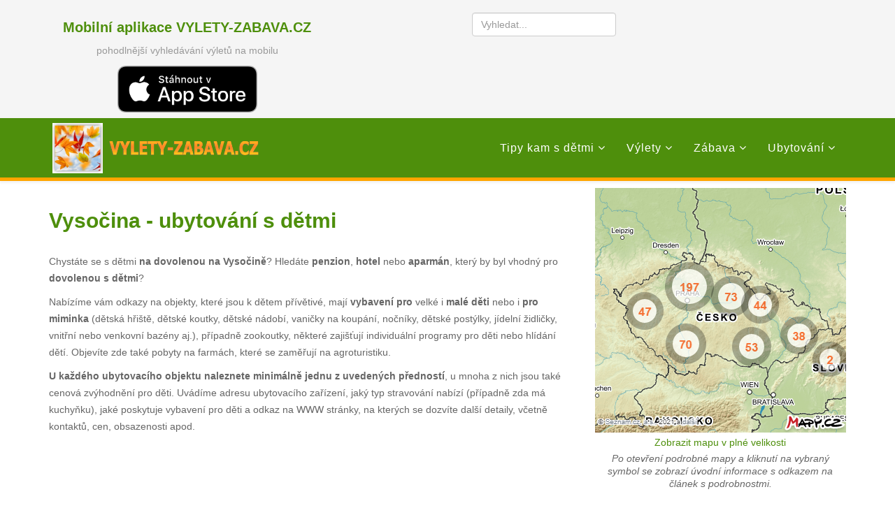

--- FILE ---
content_type: text/html; charset=utf-8
request_url: https://www.vylety-zabava.cz/ubytovani-vhodne-pro-deti/vysocina
body_size: 7722
content:
<!DOCTYPE html>
<html xmlns="http://www.w3.org/1999/xhtml" xml:lang="cs-cz" lang="cs-cz" dir="ltr">
<head>
    <meta http-equiv="X-UA-Compatible" content="IE=edge">
    <meta name="viewport" content="width=device-width, initial-scale=1">
    
    <base href="https://www.vylety-zabava.cz/ubytovani-vhodne-pro-deti/vysocina" />
	<meta http-equiv="content-type" content="text/html; charset=utf-8" />
	<meta name="keywords" content="Vysočina,výlety,zabava,děti" />
	<meta name="description" content="Penziony, hotely a apartmány pro rodiny s dětmi na Vysočině. VYLETY-ZBAVA.CZ - Výlety a zábava s dětmi." />
	<meta name="generator" content="Joomla! - Open Source Content Management" />
	<title>Ubytování Vysočina | Ubytování pro rodiny s dětmi</title>
	<link href="/images/favicon/favicon-16x16.png" rel="shortcut icon" type="image/vnd.microsoft.icon" />
	<link href="/templates/lt_company/css/bootstrap.min.css" rel="stylesheet" type="text/css" />
	<link href="/templates/lt_company/css/font-awesome.min.css" rel="stylesheet" type="text/css" />
	<link href="/templates/lt_company/css/default.css" rel="stylesheet" type="text/css" />
	<link href="/templates/lt_company/css/legacy.css" rel="stylesheet" type="text/css" />
	<link href="/templates/lt_company/css/template.css" rel="stylesheet" type="text/css" />
	<link href="/templates/lt_company/css/presets/preset3.css" rel="stylesheet" type="text/css" class="preset" />
	<link href="/templates/lt_company/css/frontend-edit.css" rel="stylesheet" type="text/css" />
	<style type="text/css">
#mapycz td, #mapycz tr {border:0px !important;}.smap img {max-width: none !important;min-width: none !important;}#mapycz td, #mapycz tr {border:0px !important;}.smap img {max-width: none !important;min-width: none !important;}#mapycz td, #mapycz tr {border:0px !important;}.smap img {max-width: none !important;min-width: none !important;}#mapycz td, #mapycz tr {border:0px !important;}.smap img {max-width: none !important;min-width: none !important;}#mapycz td, #mapycz tr {border:0px !important;}.smap img {max-width: none !important;min-width: none !important;}#mapycz td, #mapycz tr {border:0px !important;}.smap img {max-width: none !important;min-width: none !important;}#mapycz td, #mapycz tr {border:0px !important;}.smap img {max-width: none !important;min-width: none !important;}#mapycz td, #mapycz tr {border:0px !important;}.smap img {max-width: none !important;min-width: none !important;}#mapycz td, #mapycz tr {border:0px !important;}.smap img {max-width: none !important;min-width: none !important;}#mapycz td, #mapycz tr {border:0px !important;}.smap img {max-width: none !important;min-width: none !important;}#mapycz td, #mapycz tr {border:0px !important;}.smap img {max-width: none !important;min-width: none !important;}.dj-galleryGrid:hover .dj-slide {
  opacity: 0.3 !important;
}
.dj-galleryGrid:hover .dj-slide:hover {
  opacity: 1 !important;
}

.dj-slide-in {
	height: auto !important;
}#sp-top-bar{ background-color:#f5f5f5;color:#999999; }#sp-bottom{ background-color:#f5f5f5; }
	</style>
	<script src="https://api.mapy.cz/loader.js" type="text/javascript"></script>
	<script src="/components/com_mapycz/js/com-mapycz.js?v=1.4" type="text/javascript"></script>
	<script src="/media/jui/js/jquery.min.js?262d7a68c18935b80f51e917b736cdd9" type="text/javascript"></script>
	<script src="/media/jui/js/jquery-noconflict.js?262d7a68c18935b80f51e917b736cdd9" type="text/javascript"></script>
	<script src="/media/jui/js/jquery-migrate.min.js?262d7a68c18935b80f51e917b736cdd9" type="text/javascript"></script>
	<script src="/media/system/js/caption.js?262d7a68c18935b80f51e917b736cdd9" type="text/javascript"></script>
	<script src="/templates/lt_company/js/bootstrap.min.js" type="text/javascript"></script>
	<script src="/templates/lt_company/js/jquery.cookie.js" type="text/javascript"></script>
	<script src="/templates/lt_company/js/jquery.sticky.js" type="text/javascript"></script>
	<script src="/templates/lt_company/js/main.js" type="text/javascript"></script>
	<script src="/templates/lt_company/js/jquery.counterup.min.js" type="text/javascript"></script>
	<script src="/templates/lt_company/js/waypoints.min.js" type="text/javascript"></script>
	<script src="/templates/lt_company/js/jquery.easing.1.3.min.js" type="text/javascript"></script>
	<script src="/templates/lt_company/js/jquery.mixitup.min.js" type="text/javascript"></script>
	<script src="/templates/lt_company/js/jquery.stellar.min.js" type="text/javascript"></script>
	<script src="/templates/lt_company/js/wow.min.js" type="text/javascript"></script>
	<script src="/templates/lt_company/js/custom.js" type="text/javascript"></script>
	<script src="/templates/lt_company/js/scroll.js" type="text/javascript"></script>
	<script src="/templates/lt_company/js/jquery.nav.js" type="text/javascript"></script>
	<script src="/templates/lt_company/js/frontend-edit.js" type="text/javascript"></script>
	<script type="text/javascript">
Loader.load();Loader.load();Loader.load();Loader.load();Loader.load();Loader.load();Loader.load();Loader.load();Loader.load();Loader.load();jQuery(window).on('load',  function() {
				new JCaption('img.caption');
			});Loader.load();
	</script>

   
    <!-- Google tag (gtag.js) -->
<script async src="https://www.googletagmanager.com/gtag/js?id=UA-30371100-1"></script>
<script>
  window.dataLayer = window.dataLayer || [];
  function gtag(){dataLayer.push(arguments);}
  gtag('js', new Date());

  gtag('config', 'UA-30371100-1');
</script>
<meta property="og:image" content="https://www.vylety-zabava.cz/images/meta/titulka.jpg" />



</head>
<body class="site com-content view-category layout-blog no-task itemid-327 cs-cz ltr  sticky-header layout-fluid">
    <div class="body-innerwrapper">
        <section id="sp-top-bar"><div class="container"><div class="row"><div id="sp-top1" class="col-sm-6 col-md-6"><div class="sp-column "><div class="sp-module "><div class="sp-module-content">

<div class="custom"  >
	<div style="text-align: center;">
<h3><a href="/mobilni-aplikace">Mobilní aplikace VYLETY-ZABAVA.CZ</a></h3>
<p>pohodlnější vyhledávání výletů na mobilu</p>
</div>
<div style="text-align: center;"><a href="https://itunes.apple.com/cz/app/v%C3%BDlety-a-z%C3%A1bava-s-d%C4%9Btmi/id1412813210?l=cs&mt=8"> <img src="/images/Ikony/AppStore.png" alt="Nyní v App Store" width="200" style="margin-right: auto; margin-left: auto; display: block;" /></a></div></div>
</div></div></div></div><div id="sp-top2" class="col-sm-6 col-md-6"><div class="sp-column "><div class="sp-module hledani"><div class="sp-module-content"><div class="searchhledani">
	<form action="/ubytovani-vhodne-pro-deti/vysocina" method="post">
		<input name="searchword" id="mod-search-searchword" maxlength="200"  class="inputbox search-query" type="text" size="0" placeholder="Vyhledat..." />		<input type="hidden" name="task" value="search" />
		<input type="hidden" name="option" value="com_search" />
		<input type="hidden" name="Itemid" value="768" />
	</form>
</div>
</div></div></div></div></div></div></section><header id="sp-header"><div class="container"><div class="row"><div id="sp-logo" class="col-xs-8 col-sm-4 col-md-4"><div class="sp-column "><div class="sp-module logo"><div class="sp-module-content">

<div class="customlogo"  >
	<p><a href="/" title="Výlety a zábava s dětmi"><img src="/images/logomapa3.png" alt="logomapa3" /></a></p></div>
</div></div></div></div><div id="sp-menu" class="col-xs-4 col-sm-8 col-md-8"><div class="sp-column ">			<div class='sp-megamenu-wrapper'>
				<a id="offcanvas-toggler" class="visible-xs" href="#"><i class="fa fa-bars"></i></a>
				<ul class="sp-megamenu-parent menu-fade hidden-xs"><li class="sp-menu-item sp-has-child"><a class="kam" href="/kam-s-detmi" >Tipy kam s dětmi</a><div class="sp-dropdown sp-dropdown-main sp-menu-right" style="width: 240px;"><div class="sp-dropdown-inner"><ul class="sp-dropdown-items"><li class="sp-menu-item"><a  href="/kam-s-detmi/jizni-cechy" >Jižní Čechy</a></li><li class="sp-menu-item"><a  href="/kam-s-detmi/jizni-morava" >Jižní Morava</a></li><li class="sp-menu-item"><a  href="/kam-s-detmi/praha" >Praha</a></li><li class="sp-menu-item"><a  href="/kam-s-detmi/severni-cechy" >Severní Čechy</a></li><li class="sp-menu-item"><a  href="/kam-s-detmi/severni-morava" >Severní Morava</a></li><li class="sp-menu-item"><a  href="/kam-s-detmi/stredni-cechy" >Střední Čechy</a></li><li class="sp-menu-item"><a  href="/kam-s-detmi/stredni-morava" >Střední Morava</a></li><li class="sp-menu-item"><a  href="/kam-s-detmi/vychodni-cechy" >Východní Čechy</a></li><li class="sp-menu-item"><a  href="/kam-s-detmi/vysocina" >Vysočina</a></li><li class="sp-menu-item"><a  href="/kam-s-detmi/zapadni-cechy" >Západní Čechy</a></li><li class="sp-menu-item"><a  href="/kam-s-detmi/mimo-cr" >Za českými hranicemi</a></li></ul></div></div></li><li class="sp-menu-item sp-has-child"><a  href="/" >Výlety</a><div class="sp-dropdown sp-dropdown-main sp-menu-right" style="width: 240px;"><div class="sp-dropdown-inner"><ul class="sp-dropdown-items"><li class="sp-menu-item"><a  href="/tipy-na-vylet" >Tipy na pěší výlety</a></li><li class="sp-menu-item"><a  href="/kocarek" >Výlety s kočárkem</a></li><li class="sp-menu-item"><a  href="/cyklostezky-cyklotrasy-cyklovozik" >Cyklostezky a cyklotrasy pro děti</a></li><li class="sp-menu-item"><a  href="/cyklovozik" >Výlety s cyklovozíkem</a></li><li class="sp-menu-item"><a  href="/inline" >In-line stezky</a></li><li class="sp-menu-item"><a  href="/hrad" >Hrady a zříceniny</a></li><li class="sp-menu-item"><a  href="/zamek" >Zámky</a></li><li class="sp-menu-item"><a  href="/podzim-zima" >Otevřeno celoročně</a></li><li class="sp-menu-item"><a  href="/vlak" >Výlety vlakem</a></li></ul></div></div></li><li class="sp-menu-item sp-has-child"><a  href="/" >Zábava</a><div class="sp-dropdown sp-dropdown-main sp-menu-right" style="width: 240px;"><div class="sp-dropdown-inner"><ul class="sp-dropdown-items"><li class="sp-menu-item"><a  href="/akce-pro-deti" >Akce pro děti</a></li><li class="sp-menu-item"><a  href="/atrakce-zabava" >Atrakce pro děti, zábava</a></li><li class="sp-menu-item"><a  href="/detska-hriste-koutky-a-herny" >Dětská hřiště</a></li><li class="sp-menu-item"><a  href="/detske-koutky-herny" >Dětské koutky a herny</a></li><li class="sp-menu-item"><a  href="/detske-tabory" >Dětské tábory</a></li><li class="sp-menu-item"><a  href="/dopravni-hriste" >Dopravní hřiště</a></li><li class="sp-menu-item"><a  href="/koupani" >Koupání, plavání a vodní sporty</a></li><li class="sp-menu-item"><a  href="/materska-centra-kurzy-krouzky" >Kurzy a kroužky pro děti</a></li><li class="sp-menu-item"><a  href="/muzea-vystavy-atrakce" >Muzea a výstavy pro děti</a></li><li class="sp-menu-item"><a  href="/zoo-farmy-kone" >ZOO, farmy, jízda na koních</a></li></ul></div></div></li><li class="sp-menu-item sp-has-child"><a  href="/" >Ubytování</a><div class="sp-dropdown sp-dropdown-main sp-menu-right" style="width: 240px;"><div class="sp-dropdown-inner"><ul class="sp-dropdown-items"><li class="sp-menu-item alias-parent-active"><a  href="/ubytovani-vhodne-pro-deti" >Ubytování pro rodiny s dětmi</a></li></ul></div></div></li></ul>			</div>
		</div></div></div></div></header><section id="sp-page-title"><div class="row"><div id="sp-title" class="col-sm-12 col-md-12"><div class="sp-column "></div></div></div></section><section id="sp-main-body"><div class="container"><div class="row"><div id="sp-component" class="col-sm-8 col-md-8"><div class="sp-column "><div id="system-message-container">
	</div>
<div class="blog" itemscope itemtype="http://schema.org/Blog">
	
	
	
			<div class="category-desc clearfix">
										<h1>Vysočina - ubytování s dětmi</h1><!-- START: Snippets --><p>Chystáte se s dětmi <strong>na dovolenou na Vysočině</strong>? Hledáte <strong>penzion</strong>, <strong>hotel</strong> nebo <strong>aparmán</strong>, který by byl vhodný pro<strong> dovolenou s dětmi</strong>?</p>
<p>Nabízíme vám odkazy na objekty, které jsou k dětem přívětivé, mají <strong>vybavení pro </strong>velké i<strong> malé děti </strong>nebo i<strong> pro miminka</strong> (dětská hřiště, dětské koutky, dětské nádobí, vaničky na koupání, nočníky, dětské postýlky, jídelní židličky, vnitřní nebo venkovní bazény aj.), případně zookoutky, některé zajišťují individuální programy pro děti nebo hlídání dětí. Objevíte zde také pobyty na farmách, které se zaměřují na agroturistiku.</p>
<p><strong>U každého ubytovacího objektu naleznete minimálně jednu z uvedených předností</strong>, u mnoha z nich jsou také cenová zvýhodnění pro děti. Uvádíme adresu ubytovacího zařízení, jaký typ stravování nabízí (případně zda má kuchyňku), jaké poskytuje vybavení pro děti a odkaz na WWW stránky, na kterých se dozvíte další detaily, včetně kontaktů, cen, obsazenosti apod.</p><!-- END: Snippets --><p><script async src="https://pagead2.googlesyndication.com/pagead/js/adsbygoogle.js?client=ca-pub-6686121737755019"
     crossorigin="anonymous"></script>
<ins class="adsbygoogle"
     style="display:block; text-align:center;"
     data-ad-layout="in-article"
     data-ad-format="fluid"
     data-ad-client="ca-pub-6686121737755019"
     data-ad-slot="6731038960"></ins>
<script>
     (adsbygoogle = window.adsbygoogle || []).push({});
</script></p><p></p><h2 class="kategorie">Penziony, hotely a apartmány pro rodiny s dětmi na Vysočině</h2>					</div>
	
	
		
	
																	<div class="items-row row-0 row clearfix">
						<div class="col-sm-12">
				<article class="item column-1"
					itemprop="blogPost" itemscope itemtype="http://schema.org/BlogPosting">
					



<div class="entry-header">

	
		
	
</div>


	

<p><h3><a href="/ubytovani-vhodne-pro-deti/vysocina/13133-statek-javorice" title="Ubytování na statku Javořice">Ubytování na statku Javořice</a></h3><dl class="article-info">
  <dt class="article-info-term">
  </dt> 
    <dd class="modified"> 
    <i class="fa fa-calendar-o"></i>
    <time datetime="25.12.2020" itemprop="dateModified" data-toggle="tooltip" title="Datum úpravy">25.12.2020
    </time>
  </dd> 
 
  <dd class="createdby" itemprop="author" itemscope itemtype="http://schema.org/Person"> 
    <i class="fa fa-user"></i> 
    <span itemprop="name" data-toggle="tooltip" title="Autor">Hedvábná stezka
    </span> 
  </dd>
<dd class="category-name">
	<i class="fa fa-folder-open-o"></i>  
  <span itemprop="genre" data-toggle="tooltip" title="Kategorie">Vysočina - ubytování s dětmi</a>
   </dd>   
</dl></p><div class="introtext clearfix"><div class="uvodni_foto"><img src="/images/nahled/13133-statek-javorice.JPG" alt="Ubytování na statku Javořice"></div><div class="uvodni_text"><ul class="uvod"><li><strong>Druh ubytování:</strong> penzion</li><li><strong>Stravování:</strong> snídaně, kuchyňka</li><li><strong>Vybavení pro děti:</strong> dětská postýlka, dětská židlička, sportovní hřiště, vanička, zahrada</li><li><strong>Adresa:</strong> Lhotka 10, Telč, Česká republika</li></ul></div></div>




				</article>
				<!-- end item -->
							</div><!-- end col-sm-* -->
							</div><!-- end row -->
																			<div class="items-row row-1 row clearfix">
						<div class="col-sm-12">
				<article class="item column-1"
					itemprop="blogPost" itemscope itemtype="http://schema.org/BlogPosting">
					



<div class="entry-header">

	
		
	
</div>


	

<p><h3><a href="/ubytovani-vhodne-pro-deti/vysocina/12071-ubytovani-na-zamku-zdar" title="Ubytování na zámku Žďár nad Sázavou">Ubytování na zámku Žďár nad Sázavou</a></h3><dl class="article-info">
  <dt class="article-info-term">
  </dt> 
    <dd class="modified"> 
    <i class="fa fa-calendar-o"></i>
    <time datetime="22.04.2020" itemprop="dateModified" data-toggle="tooltip" title="Datum úpravy">22.04.2020
    </time>
  </dd> 
 
  <dd class="createdby" itemprop="author" itemscope itemtype="http://schema.org/Person"> 
    <i class="fa fa-user"></i> 
    <span itemprop="name" data-toggle="tooltip" title="Autor">Zámek Žďár nad Sázavou
    </span> 
  </dd>
<dd class="category-name">
	<i class="fa fa-folder-open-o"></i>  
  <span itemprop="genre" data-toggle="tooltip" title="Kategorie">Vysočina - ubytování s dětmi</a>
   </dd>   
</dl></p><div class="introtext clearfix"><div class="uvodni_foto"><img src="/images/nahled/12071-ubytovani-na-zamku-zdar.JPG" alt="Ubytování na zámku Žďár nad Sázavou"></div><div class="uvodni_text"><ul class="uvod"><li><strong>Druh ubytování:</strong> apartmány</li><li><strong>Stravování:</strong> snídaně</li><li><strong>Vybavení pro děti:</strong> dětské hřiště (venkovní)</li><li><strong>Adresa:</strong> Zámek 8/8, Žďár nad Sázavou, Česká republika</li></ul></div></div>




				</article>
				<!-- end item -->
							</div><!-- end col-sm-* -->
							</div><!-- end row -->
																			<div class="items-row row-2 row clearfix">
						<div class="col-sm-12">
				<article class="item column-1"
					itemprop="blogPost" itemscope itemtype="http://schema.org/BlogPosting">
					



<div class="entry-header">

	
		
	
</div>


	

<p><h3><a href="/ubytovani-vhodne-pro-deti/vysocina/11430-chalupa-na-vysocine" title="Chalupa na Vysočině, Žďár nad Sázavou">Chalupa na Vysočině, Žďár nad Sázavou</a></h3><dl class="article-info">
  <dt class="article-info-term">
  </dt> 
    <dd class="modified"> 
    <i class="fa fa-calendar-o"></i>
    <time datetime="12.07.2021" itemprop="dateModified" data-toggle="tooltip" title="Datum úpravy">12.07.2021
    </time>
  </dd> 
 
  <dd class="createdby" itemprop="author" itemscope itemtype="http://schema.org/Person"> 
    <i class="fa fa-user"></i> 
    <span itemprop="name" data-toggle="tooltip" title="Autor">mazel
    </span> 
  </dd>
<dd class="category-name">
	<i class="fa fa-folder-open-o"></i>  
  <span itemprop="genre" data-toggle="tooltip" title="Kategorie">Vysočina - ubytování s dětmi</a>
   </dd>   
</dl></p><div class="introtext clearfix"><div class="uvodni_foto"><img src="/images/nahled/11430-chalupa-na-vysocine.JPG" alt="Chalupa na Vysočině, Žďár nad Sázavou"></div><div class="uvodni_text"><ul class="uvod"><li><strong>Druh ubytování:</strong> chalupa</li><li><strong>Stravování:</strong> kuchyňka</li><li><strong>Vybavení pro děti:</strong> dětská postýlka, dětská židlička, dětský koutek (vnitřní), hračky, stolní tenis, zahrada</li><li><strong>Adresa:</strong> Karlov 23, Ždár nad Sázavou, Česká republika</li></ul></div></div>




				</article>
				<!-- end item -->
							</div><!-- end col-sm-* -->
							</div><!-- end row -->
																			<div class="items-row row-3 row clearfix">
						<div class="col-sm-12">
				<article class="item column-1"
					itemprop="blogPost" itemscope itemtype="http://schema.org/BlogPosting">
					



<div class="entry-header">

	
		
	
</div>


	

<p><h3><a href="/ubytovani-vhodne-pro-deti/vysocina/7357-dovolena-s-detmi-na-vysocine-v-hotelu-leopold" title="Dovolená s dětmi na Vysočině v hotelu Leopold">Dovolená s dětmi na Vysočině v hotelu Leopold</a></h3><dl class="article-info">
  <dt class="article-info-term">
  </dt> 
    <dd class="modified"> 
    <i class="fa fa-calendar-o"></i>
    <time datetime="31.05.2018" itemprop="dateModified" data-toggle="tooltip" title="Datum úpravy">31.05.2018
    </time>
  </dd> 
 
  <dd class="createdby" itemprop="author" itemscope itemtype="http://schema.org/Person"> 
    <i class="fa fa-user"></i> 
    <span itemprop="name" data-toggle="tooltip" title="Autor">Dovolená s dětmi na Vysočině v hotelu Leopold
    </span> 
  </dd>
<dd class="category-name">
	<i class="fa fa-folder-open-o"></i>  
  <span itemprop="genre" data-toggle="tooltip" title="Kategorie">Vysočina - ubytování s dětmi</a>
   </dd>   
</dl></p><div class="introtext clearfix"><div class="uvodni_foto"><img src="/images/nahled/7357-dovolena-s-detmi-na-vysocine-v-hotelu-leopold.JPG" alt="Dovolená s dětmi na Vysočině v hotelu Leopold"></div><div class="uvodni_text"><ul class="uvod"><li><strong>Stravování:</strong> snídaně, polopenze, plná penze, restaurace, kuchyňka</li><li><strong>Vybavení pro děti:</strong> bazén venkovní, bazén vnitřní, dětská postýlka, dětská židlička, dětské hřiště (venkovní), dětský koutek (vnitřní), hlídání dětí, hračky, programy pro děti, sportovní hřiště, trampolína, zahrada</li><li><strong>Adresa:</strong> Račín 10, Račín, Česká republika</li></ul></div></div>




				</article>
				<!-- end item -->
							</div><!-- end col-sm-* -->
							</div><!-- end row -->
																			<div class="items-row row-4 row clearfix">
						<div class="col-sm-12">
				<article class="item column-1"
					itemprop="blogPost" itemscope itemtype="http://schema.org/BlogPosting">
					



<div class="entry-header">

	
		
	
</div>


	

<p><h3><a href="/ubytovani-vhodne-pro-deti/vysocina/3416-hotelovy-resort-sikland" title="Hotelový resort ŠIKLAND">Hotelový resort ŠIKLAND</a></h3><dl class="article-info">
  <dt class="article-info-term">
  </dt> 
    <dd class="modified"> 
    <i class="fa fa-calendar-o"></i>
    <time datetime="25.04.2020" itemprop="dateModified" data-toggle="tooltip" title="Datum úpravy">25.04.2020
    </time>
  </dd> 
 
  <dd class="createdby" itemprop="author" itemscope itemtype="http://schema.org/Person"> 
    <i class="fa fa-user"></i> 
    <span itemprop="name" data-toggle="tooltip" title="Autor">Simona
    </span> 
  </dd>
<dd class="category-name">
	<i class="fa fa-folder-open-o"></i>  
  <span itemprop="genre" data-toggle="tooltip" title="Kategorie">Vysočina - ubytování s dětmi</a>
   </dd>   
</dl></p><div class="introtext clearfix"><div class="uvodni_foto"><img src="/images/nahled/3416-hotelovy-resort-sikland.JPG" alt="Hotelový resort ŠIKLAND"></div><div class="uvodni_text"><ul class="uvod"><li><strong>Druh ubytování:</strong> hotel</li><li><strong>Stravování:</strong> snídaně, polopenze, plná penze, restaurace, kuchyňka</li><li><strong>Vybavení pro děti:</strong> bazén venkovní, dětská postýlka, dětská židlička, dětské hřiště (venkovní), hlídání dětí, programy pro děti, sportovní hřiště, stolní tenis, trampolína, zahrada, zoo koutek</li><li><strong>Adresa:</strong> Zvole 49, Zvole nad Pernštejnem, Česká republika</li></ul></div></div>




				</article>
				<!-- end item -->
							</div><!-- end col-sm-* -->
							</div><!-- end row -->
																			<div class="items-row row-5 row clearfix">
						<div class="col-sm-12">
				<article class="item column-1"
					itemprop="blogPost" itemscope itemtype="http://schema.org/BlogPosting">
					



<div class="entry-header">

	
		
	
</div>


	

<p><h3><a href="/ubytovani-vhodne-pro-deti/vysocina/3417-kemp-western-sikland" title="Kemp Western ŠIKLAND">Kemp Western ŠIKLAND</a></h3><dl class="article-info">
  <dt class="article-info-term">
  </dt> 
    <dd class="modified"> 
    <i class="fa fa-calendar-o"></i>
    <time datetime="25.04.2020" itemprop="dateModified" data-toggle="tooltip" title="Datum úpravy">25.04.2020
    </time>
  </dd> 
 
  <dd class="createdby" itemprop="author" itemscope itemtype="http://schema.org/Person"> 
    <i class="fa fa-user"></i> 
    <span itemprop="name" data-toggle="tooltip" title="Autor">Simona
    </span> 
  </dd>
<dd class="category-name">
	<i class="fa fa-folder-open-o"></i>  
  <span itemprop="genre" data-toggle="tooltip" title="Kategorie">Vysočina - ubytování s dětmi</a>
   </dd>   
</dl></p><div class="introtext clearfix"><div class="uvodni_foto"><img src="/images/nahled/3417-kemp-western-sikland.JPG" alt="Kemp Western ŠIKLAND"></div><div class="uvodni_text"><ul class="uvod"><li><strong>Druh ubytování:</strong> chatky</li><li><strong>Stravování:</strong> snídaně, polopenze, plná penze, restaurace</li><li><strong>Vybavení pro děti:</strong> bazén venkovní, dětské hřiště (venkovní), hlídání dětí, programy pro děti, sportovní hřiště, stolní tenis, trampolína, zahrada, zoo koutek</li><li><strong>Adresa:</strong> Zvole 49, Zvole nad Pernštejnem, Česká republika</li></ul></div></div>




				</article>
				<!-- end item -->
							</div><!-- end col-sm-* -->
							</div><!-- end row -->
																			<div class="items-row row-6 row clearfix">
						<div class="col-sm-12">
				<article class="item column-1"
					itemprop="blogPost" itemscope itemtype="http://schema.org/BlogPosting">
					



<div class="entry-header">

	
		
	
</div>


	

<p><h3><a href="/ubytovani-vhodne-pro-deti/vysocina/2190-luxusni-apartman" title="Luxusní Apartmán NMNM, Nové Město na Moravě">Luxusní Apartmán NMNM, Nové Město na Moravě</a></h3><dl class="article-info">
  <dt class="article-info-term">
  </dt> 
    <dd class="modified"> 
    <i class="fa fa-calendar-o"></i>
    <time datetime="23.04.2020" itemprop="dateModified" data-toggle="tooltip" title="Datum úpravy">23.04.2020
    </time>
  </dd> 
 
  <dd class="createdby" itemprop="author" itemscope itemtype="http://schema.org/Person"> 
    <i class="fa fa-user"></i> 
    <span itemprop="name" data-toggle="tooltip" title="Autor">dostalová
    </span> 
  </dd>
<dd class="category-name">
	<i class="fa fa-folder-open-o"></i>  
  <span itemprop="genre" data-toggle="tooltip" title="Kategorie">Vysočina - ubytování s dětmi</a>
   </dd>   
</dl></p><div class="introtext clearfix"><div class="uvodni_text"><ul class="uvod"><li><strong>Druh ubytování:</strong> apartmány</li><li><strong>Stravování:</strong> kuchyňka</li><li><strong>Vybavení pro děti:</strong> bazén venkovní, dětská postýlka, dětská židlička, dětské hřiště (venkovní), dětský koutek (vnitřní), hračky, lyžařský vlek, sportovní hřiště, stolní tenis, trampolína, vanička, zahrada</li><li><strong>Adresa:</strong> Ždárská 71, Nové Město na Moravě, Česká republika</li></ul></div></div>




				</article>
				<!-- end item -->
							</div><!-- end col-sm-* -->
							</div><!-- end row -->
																			<div class="items-row row-7 row clearfix">
						<div class="col-sm-12">
				<article class="item column-1"
					itemprop="blogPost" itemscope itemtype="http://schema.org/BlogPosting">
					



<div class="entry-header">

	
		
	
</div>


	

<p><h3><a href="/ubytovani-vhodne-pro-deti/vysocina/2039-penzion-chalupa-pohadka" title="Penzion Chalupa Pohádka, Věcov">Penzion Chalupa Pohádka, Věcov</a></h3><dl class="article-info">
  <dt class="article-info-term">
  </dt> 
    <dd class="modified"> 
    <i class="fa fa-calendar-o"></i>
    <time datetime="25.04.2020" itemprop="dateModified" data-toggle="tooltip" title="Datum úpravy">25.04.2020
    </time>
  </dd> 
 
  <dd class="createdby" itemprop="author" itemscope itemtype="http://schema.org/Person"> 
    <i class="fa fa-user"></i> 
    <span itemprop="name" data-toggle="tooltip" title="Autor">kiki
    </span> 
  </dd>
<dd class="category-name">
	<i class="fa fa-folder-open-o"></i>  
  <span itemprop="genre" data-toggle="tooltip" title="Kategorie">Vysočina - ubytování s dětmi</a>
   </dd>   
</dl></p><div class="introtext clearfix"><div class="uvodni_text"><ul class="uvod"><li><strong>Druh ubytování:</strong> penzion</li><li><strong>Stravování:</strong> snídaně, polopenze, plná penze, restaurace, kuchyňka</li><li><strong>Vybavení pro děti:</strong> bazén venkovní, dětská postýlka, dětská židlička, dětské hřiště (venkovní), dětský koutek (vnitřní), hlídání dětí, hračky, lyžařský vlek, programy pro děti, vanička, zahrada</li><li><strong>Adresa:</strong> Jimramovské Pavlovice 3, Věcov, Česká republika</li></ul></div></div>




				</article>
				<!-- end item -->
							</div><!-- end col-sm-* -->
							</div><!-- end row -->
																			<div class="items-row row-8 row clearfix">
						<div class="col-sm-12">
				<article class="item column-1"
					itemprop="blogPost" itemscope itemtype="http://schema.org/BlogPosting">
					



<div class="entry-header">

	
		
	
</div>


	

<p><h3><a href="/ubytovani-vhodne-pro-deti/vysocina/1818-penzion-u-pelejovych" title="Penzion U Pelejových, Nová Říše">Penzion U Pelejových, Nová Říše</a></h3><dl class="article-info">
  <dt class="article-info-term">
  </dt> 
    <dd class="modified"> 
    <i class="fa fa-calendar-o"></i>
    <time datetime="05.01.2021" itemprop="dateModified" data-toggle="tooltip" title="Datum úpravy">05.01.2021
    </time>
  </dd> 
 
  <dd class="createdby" itemprop="author" itemscope itemtype="http://schema.org/Person"> 
    <i class="fa fa-user"></i> 
    <span itemprop="name" data-toggle="tooltip" title="Autor">Penzion U Pelejových
    </span> 
  </dd>
<dd class="category-name">
	<i class="fa fa-folder-open-o"></i>  
  <span itemprop="genre" data-toggle="tooltip" title="Kategorie">Vysočina - ubytování s dětmi</a>
   </dd>   
</dl></p><div class="introtext clearfix"><div class="uvodni_text"><ul class="uvod"><li><strong>Druh ubytování:</strong> penzion</li><li><strong>Stravování:</strong> kuchyňka</li><li><strong>Vybavení pro děti:</strong> dětská postýlka, dětská židlička, dětské hřiště (venkovní), hračky, sportovní hřiště, stolní tenis, vanička, zahrada</li><li><strong>Adresa:</strong> U Pelejových 127, Nová Říše, Česká republika</li></ul></div></div>




				</article>
				<!-- end item -->
							</div><!-- end col-sm-* -->
							</div><!-- end row -->
																			<div class="items-row row-9 row clearfix">
						<div class="col-sm-12">
				<article class="item column-1"
					itemprop="blogPost" itemscope itemtype="http://schema.org/BlogPosting">
					



<div class="entry-header">

	
		
	
</div>


	

<p><h3><a href="/ubytovani-vhodne-pro-deti/vysocina/1757-chalupa-pod-lipami-bystrice-nad-pernstejnem" title="Chalupa Pod Lipami v Domaníně">Chalupa Pod Lipami v Domaníně</a></h3><dl class="article-info">
  <dt class="article-info-term">
  </dt> 
    <dd class="modified"> 
    <i class="fa fa-calendar-o"></i>
    <time datetime="25.04.2020" itemprop="dateModified" data-toggle="tooltip" title="Datum úpravy">25.04.2020
    </time>
  </dd> 
 
  <dd class="createdby" itemprop="author" itemscope itemtype="http://schema.org/Person"> 
    <i class="fa fa-user"></i> 
    <span itemprop="name" data-toggle="tooltip" title="Autor">Redakce
    </span> 
  </dd>
<dd class="category-name">
	<i class="fa fa-folder-open-o"></i>  
  <span itemprop="genre" data-toggle="tooltip" title="Kategorie">Vysočina - ubytování s dětmi</a>
   </dd>   
</dl></p><div class="introtext clearfix"><div class="uvodni_text"><ul class="uvod"><li><strong>Druh ubytování:</strong> chalupa</li><li><strong>Stravování:</strong> snídaně, kuchyňka</li><li><strong>Vybavení pro děti:</strong> dětská postýlka, dětská židlička, dětské hřiště (venkovní), stolní tenis, vanička, zahrada</li><li><strong>Adresa:</strong> Domanín 85, Bystřice nad Pernštejnem, Česká republika</li></ul></div></div>




				</article>
				<!-- end item -->
							</div><!-- end col-sm-* -->
							</div><!-- end row -->
						
	
				<div class="pagination-wrapper">
						<ul class="pagination"><li class='active'><a>1</a></li><li><a class='' href='/ubytovani-vhodne-pro-deti/vysocina?start=10' title='2'>2</a></li><li><a class='' href='/ubytovani-vhodne-pro-deti/vysocina?start=10' title='Další'>Další</a></li><li><a class='' href='/ubytovani-vhodne-pro-deti/vysocina?start=10' title='Konec'>Konec</a></li></ul>		</div>
	</div>
</div></div><div id="sp-right" class="col-sm-4 col-md-4"><div class="sp-column class2"><div class="sp-module propag"><div class="sp-module-content">

<div class="custompropag"  >
	<p><div>
    <a title="Zobrazit mapu v plné velikosti" href="/script/mapa.php?id=327" target="_blank"><img src="/images/Ikony/mapa2.png" style="width:360px; height:350px;"></div></a>
    </div>
            	
      <p class="mapka">
        <a href="/script/mapa.php?id=327" target="_blank">Zobrazit mapu v plné velikosti</a>
      </p>
     <p class="mapka"><em>Po otevření podrobné mapy a kliknutí na vybraný symbol se zobrazí úvodní informace s odkazem na článek s podrobnostmi.</em>      
      </p>            
        
         </p></div>
</div></div></div></div></div></div></section><section id="sp-bottom"><div class="container"><div class="row"><div id="sp-bottom1" class="col-sm-6 col-md-12"><div class="sp-column "><div class="sp-module "><div class="sp-module-content">

<div class="custom"  >
	<div id="sp-bottom2" class="col-sm-6 col-md-3">
<div class="sp-column ">
<div class="sp-module ">
<div class="sp-module-content">
<div class="custom">
<h3>Tipy kam s dětmi</h3>
<ul class="nav-child unstyled small">
<li class="item-450"><a href="/kam-s-detmi/vysocina/havlickuv-brod">Havlíčkův Brod</a></li>
<li class="item-451"><a href="/kam-s-detmi/vysocina/jihlava">Jihlava</a></li>
<li class="item-452"><a href="/kam-s-detmi/vysocina/pelhrimov">Pelhřimov</a></li>
<li class="item-453"><a href="/kam-s-detmi/vysocina/trebic">Třebíč</a></li>
<li class="item-454"><a href="/kam-s-detmi/vysocina/zdar-nad-sazavou">Žďár nad Sázavou</a></li>
</ul>
</div>
</div>
</div>
</div>
</div>
<div id="sp-bottom2" class="col-sm-6 col-md-3">
<div class="sp-column ">
<div class="sp-module ">
<div class="sp-module-content">
<div class="custom">
<h3>Výlety s dětmi</h3>
<ul class="nav-child unstyled small">
<li class="item-414"><a href="/tipy-na-vylet/vysocina">Tipy na výlety na Vysočině</a></li>
</ul>
</div>
</div>
</div>
<div class="sp-module ">
<div class="sp-module-content">
<div class="custom">
<h3>Cyklostezky a cyklotrasy</h3>
<ul class="nav-child unstyled small">
<li class="item-414"><a href="/cyklostezky-cyklotrasy-cyklovozik/vysocina">Cyklostezky a cyklotrasy na Vysočině</a></li>
</ul>
</div>
</div>
</div>
</div>
</div>
<div id="sp-bottom3" class="col-sm-6 col-md-3">
<div class="sp-column ">
<div class="sp-module ">
<div class="sp-module-content">
<div class="custom">
<h3>Zábava pro děti</h3>
<ul class="nav-child unstyled small">
<li class="item-390"><a href="/akce-pro-deti/vysocina">Akce pro děti na Vysočině </a></li>
<li class="item-391"><a href="/atrakce-zabava/vysocina">Atrakce a zábava na Vysočině</a></li>
<li class="item-392"><a href="/detska-hriste-koutky-a-herny/vysocina">Dětská hřiště na Vysočině</a></li>
<li class="item-393"><a href="/koupani/vysocina">Koupání, plavání a vodní sporty na Vysočině</a></li>
<li class="item-394"><a href="/materska-centra-kurzy-krouzky/vysocina">Centra volného času, kurzy a kroužky na Vysočině</a></li>
<li class="item-395"><a href="/muzea-vystavy-atrakce/vysocina">Muzea a výstavy na Vysočině</a></li>
<li class="item-396"><a href="/zoo-farmy-kone/vysocina">ZOO, farmy, jízda na koních na Vysočině</a></li>
</ul>
</div>
</div>
</div>
</div>
</div>
<div id="sp-bottom4" class="col-sm-6 col-md-3">
<div class="sp-column ">
<div class="sp-module ">
<div class="sp-module-content">
<div class="custom">
<h3>Ubytování</h3>
<ul class="nav-child unstyled small">
<li class="item-414"><a href="/ubytovani-vhodne-pro-deti/vysocina">Ubytování na Vysočině</a></li>
</ul>
</div>
</div>
</div>
</div>
</div></div>
</div></div></div></div></div></div></section><footer id="sp-footer"><div class="container"><div class="row"><div id="sp-footer1" class="col-sm-12 col-md-12"><div class="sp-column "><div class="sp-module "><div class="sp-module-content">

<div class="custom"  >
	<div id="sp-bottom1" class="col-sm-6 col-md-3">
<p>© 2012-2025 VYLETY-ZABAVA.CZ - tipy kam na výlety a zábavu s dětmi</p>
<p>Použití textů, fotografií a dalších dat ze stránek vylety-zabava.cz je možné pouze s písemným souhlasem provozovatele stránek.</p>
</div>
<div id="sp-bottom2" class="col-sm-6 col-md-3">
<p><strong>Oficiální mobilní aplikace</strong></p>
<div class="paticka"><a href="/mobilni-aplikace" title="Mobilní aplikace"><img src="/images/Ikony/google-play-128.png" alt="google play 128" width="96" height="96" /></a> <a href="/mobilni-aplikace" title="Mobilní aplikace"><img src="/images/Ikony/ios-store-128.png" alt="ios store 128" width="96" height="96" /> </a></div>
</div>
<div id="sp-bottom3" class="col-sm-6 col-md-3">
<p><strong>Sledujte nás na</strong></p>
<div style="width: 200px; float: right;"><div style=" z-index: 99; overflow: visible;display:none" class="jfbcsocialshare scsocialbuttons box_count horizontal">    
            <div class="jfbclike">
                <iframe src="//www.facebook.com/plugins/like.php?href=https://www.facebook.com/vyletyzabava/&amp;width=450px&amp;height=80px&amp;colorscheme=light&amp;layout=box_count&amp;action=like&amp;show_faces=false&amp;kid_directed_site=false&amp;appId=355950801124232" scrolling="no" frameborder="0" style="border:none; overflow:hidden; width:200px; height:60px;" allowTransparency="true">
                </iframe>
            </div>
        </div>
</div>
<div><a href="https://www.facebook.com/vyletyzabava" target="_blank" title="Výlety a zábava na Facebooku"> <img src="/images/Ikony/vylety-zabava-facebook.png" alt="Výlety a zábava na Facebooku" width="48" height="48" /></a></div>
<div style="clear: both;">&nbsp;</div>
<div class="paticka"><a href="https://plus.google.com/+Vylety-zabavaCz/posts" target="_blank" title="Výlety a zábava s dětmi na Google+"></a><a href="https://twitter.com/vyletyzabava" target="_blank" title="Výlety a zábava s dětmi na Twitteru"> <img src="/images/Ikony/x-icon.png" alt="Výlety a zábava s dětmi na Twitteru" width="48" height="48" /></a> <a href="https://www.instagram.com/vyletyzabava/" target="_blank" title="Výlety a zábava s dětmi na Instagramu"> <img src="/images/Ikony/instagram-icon2.png" alt="Výlety a zábava s dětmi na Instagramu" width="48" height="48" /></a></div>
</div>
<div id="sp-bottom4" class="col-sm-6 col-md-3">
<p><a href="/mapa-stranek">Mapa stránek</a></p>
<p><a href="/partneri">Partneři</a></p>
<p><a href="/kontakt">Kontakt</a></p>
<p><a href="/zasady-ochrany-soukromi">Zásady ochrany soukromí</a></p>
</div></div>
</div></div></div></div></div></div></footer>
        <div class="offcanvas-menu">
            <a href="#" class="close-offcanvas"><i class="fa fa-remove"></i></a>
            <div class="offcanvas-inner">
                                    <div class="sp-module "><div class="sp-module-content"><ul class="nav menu">
<li class="item-463 deeper parent"><a href="/kam-s-detmi" class="kam">Tipy kam s dětmi</a><ul class="nav-child unstyled small"><li class="item-464"><a href="/kam-s-detmi/jizni-cechy" >Jižní Čechy</a></li><li class="item-465"><a href="/kam-s-detmi/jizni-morava" >Jižní Morava</a></li><li class="item-466"><a href="/kam-s-detmi/praha" >Praha</a></li><li class="item-467"><a href="/kam-s-detmi/severni-cechy" >Severní Čechy</a></li><li class="item-468"><a href="/kam-s-detmi/severni-morava" >Severní Morava</a></li><li class="item-469"><a href="/kam-s-detmi/stredni-cechy" >Střední Čechy</a></li><li class="item-470"><a href="/kam-s-detmi/stredni-morava" >Střední Morava</a></li><li class="item-471"><a href="/kam-s-detmi/vychodni-cechy" >Východní Čechy</a></li><li class="item-472"><a href="/kam-s-detmi/vysocina" >Vysočina</a></li><li class="item-473"><a href="/kam-s-detmi/zapadni-cechy" >Západní Čechy</a></li><li class="item-697"><a href="/kam-s-detmi/mimo-cr" >Za českými hranicemi</a></li></ul></li><li class="item-334 deeper parent"><span class="nav-header ">Výlety</span>
<ul class="nav-child unstyled small"><li class="item-337"><a href="/tipy-na-vylet" >Tipy na pěší výlety</a></li><li class="item-622"><a href="/kocarek" >Výlety s kočárkem</a></li><li class="item-338"><a href="/cyklostezky-cyklotrasy-cyklovozik" >Cyklostezky a cyklotrasy pro děti</a></li><li class="item-680"><a href="/cyklovozik" >Výlety s cyklovozíkem</a></li><li class="item-750"><a href="/inline" >In-line stezky</a></li><li class="item-751"><a href="/hrad" >Hrady a zříceniny</a></li><li class="item-752"><a href="/zamek" >Zámky</a></li><li class="item-753"><a href="/podzim-zima" >Otevřeno celoročně</a></li><li class="item-754"><a href="/vlak" >Výlety vlakem</a></li></ul></li><li class="item-335 deeper parent"><span class="nav-header ">Zábava</span>
<ul class="nav-child unstyled small"><li class="item-527"><a href="/akce-pro-deti" >Akce pro děti</a></li><li class="item-339"><a href="/atrakce-zabava" >Atrakce pro děti, zábava</a></li><li class="item-347"><a href="/detska-hriste-koutky-a-herny" >Dětská hřiště</a></li><li class="item-348"><a href="/detske-koutky-herny" >Dětské koutky a herny</a></li><li class="item-474"><a href="/detske-tabory" >Dětské tábory</a></li><li class="item-350"><a href="/dopravni-hriste" >Dopravní hřiště</a></li><li class="item-351"><a href="/koupani" >Koupání, plavání a vodní sporty</a></li><li class="item-352"><a href="/materska-centra-kurzy-krouzky" >Kurzy a kroužky pro děti</a></li><li class="item-353"><a href="/muzea-vystavy-atrakce" >Muzea a výstavy pro děti</a></li><li class="item-354"><a href="/zoo-farmy-kone" >ZOO, farmy, jízda na koních</a></li></ul></li><li class="item-336 deeper parent"><span class="nav-header ">Ubytování</span>
<ul class="nav-child unstyled small"><li class="item-349 alias-parent-active"><a href="/ubytovani-vhodne-pro-deti" >Ubytování pro rodiny s dětmi</a></li></ul></li></ul>
</div></div>
                            </div>
        </div>
    </div>
        <p align="center"><a href="http://ltheme.com" target="_blank" title="Free Joomla! template by L.THEME">Free Joomla! template by L.THEME</a></p>
    
<noscript><strong>JavaScript is currently disabled.</strong>Please enable it for a better experience of <a href="http://2glux.com/projects/jumi">Jumi</a>.</noscript></body>
</html>

--- FILE ---
content_type: text/html; charset=utf-8
request_url: https://www.google.com/recaptcha/api2/aframe
body_size: 269
content:
<!DOCTYPE HTML><html><head><meta http-equiv="content-type" content="text/html; charset=UTF-8"></head><body><script nonce="9xUcNTzzAddwn41WD20GzQ">/** Anti-fraud and anti-abuse applications only. See google.com/recaptcha */ try{var clients={'sodar':'https://pagead2.googlesyndication.com/pagead/sodar?'};window.addEventListener("message",function(a){try{if(a.source===window.parent){var b=JSON.parse(a.data);var c=clients[b['id']];if(c){var d=document.createElement('img');d.src=c+b['params']+'&rc='+(localStorage.getItem("rc::a")?sessionStorage.getItem("rc::b"):"");window.document.body.appendChild(d);sessionStorage.setItem("rc::e",parseInt(sessionStorage.getItem("rc::e")||0)+1);localStorage.setItem("rc::h",'1768651349726');}}}catch(b){}});window.parent.postMessage("_grecaptcha_ready", "*");}catch(b){}</script></body></html>